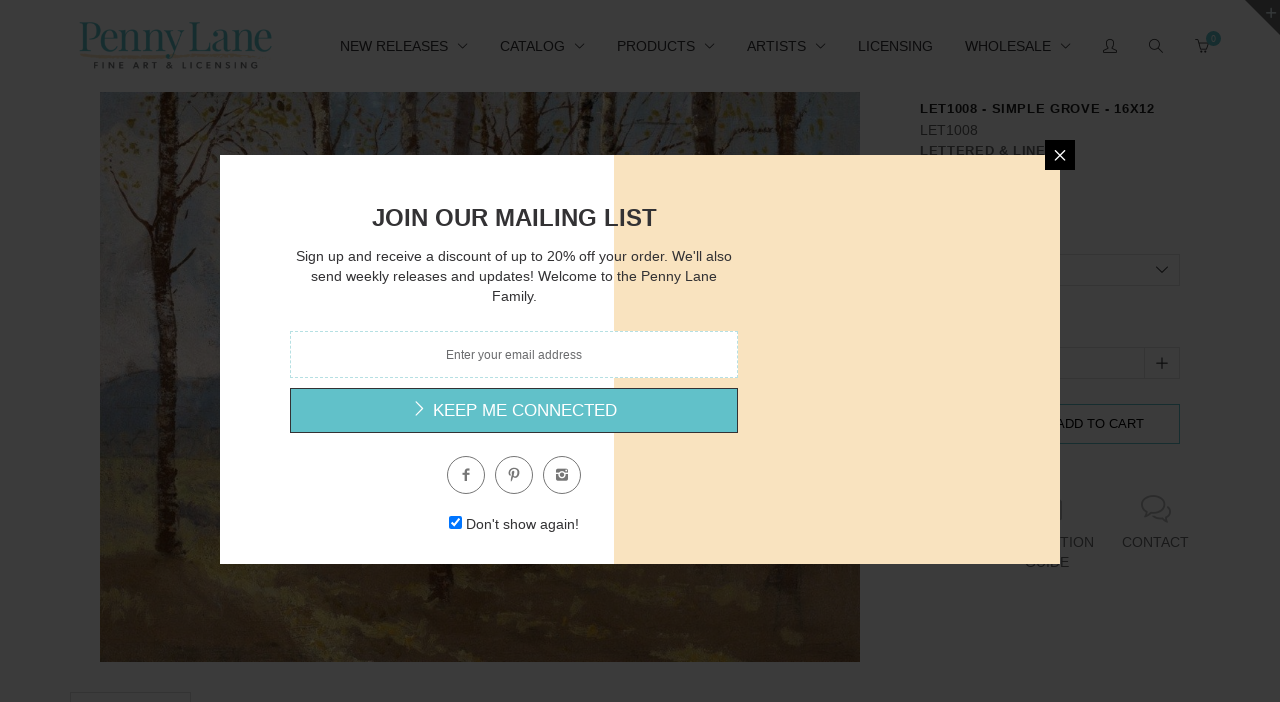

--- FILE ---
content_type: text/javascript
request_url: https://pennylanefineart.com/cdn/shop/t/9/assets/jquery.smoothscroll.js?v=119502220951276241221630608907
body_size: 972
content:
function ssc_init(){"use strict";if(document.body){var e=document.body,t=document.documentElement,n=window.innerHeight,r=e.scrollHeight;if(ssc_root=document.compatMode.indexOf("CSS")>=0?t:e,ssc_activeElement=e,ssc_initdone=!0,top!=self)ssc_frame=!0;else if(r>n&&(e.offsetHeight<=n||t.offsetHeight<=n)&&(ssc_root.style.height="auto",ssc_root.offsetHeight<=n)){var i=document.createElement("div");i.style.clear="both",e.appendChild(i)}ssc_fixedback||(e.style.backgroundAttachment="scroll",t.style.backgroundAttachment="scroll"),ssc_keyboardsupport&&ssc_addEvent("keydown",ssc_keydown)}}function ssc_scrollArray(e,t,n,r){if(r||(r=1e3),ssc_directionCheck(t,n),ssc_que.push({x:t,y:n,lastX:t<0?.99:-.99,lastY:n<0?.99:-.99,start:+new Date}),!ssc_pending){var i=function(){for(var s=+new Date,o=0,u=0,a=0;a<ssc_que.length;a++){var f=ssc_que[a],l=s-f.start,c=l>=ssc_animtime,h=c?1:l/ssc_animtime;ssc_pulseAlgorithm&&(h=ssc_pulse(h));var p=f.x*h-f.lastX>>0,d=f.y*h-f.lastY>>0;o+=p,u+=d,f.lastX+=p,f.lastY+=d,c&&(ssc_que.splice(a,1),a--)}if(t){var v=e.scrollLeft;e.scrollLeft+=o,o&&e.scrollLeft===v&&(t=0)}if(n){var m=e.scrollTop;e.scrollTop+=u,u&&e.scrollTop===m&&(n=0)}!t&&!n&&(ssc_que=[]),ssc_que.length?setTimeout(i,r/ssc_framerate+1):ssc_pending=!1};setTimeout(i,0),ssc_pending=!0}}function ssc_wheel(e){ssc_initdone||ssc_init();var t=e.target,n=ssc_overflowingAncestor(t);if(!n||e.defaultPrevented||ssc_isNodeName(ssc_activeElement,"embed")||ssc_isNodeName(t,"embed")&&/\.pdf/i.test(t.src))return!0;var r=e.wheelDeltaX||0,i=e.wheelDeltaY||0;!r&&!i&&(i=e.wheelDelta||0),Math.abs(r)>1.2&&(r*=ssc_stepsize/120),Math.abs(i)>1.2&&(i*=ssc_stepsize/120),ssc_scrollArray(n,-r,-i),e.preventDefault()}function ssc_keydown(e){var t=e.target,n=e.ctrlKey||e.altKey||e.metaKey;if(/input|textarea|embed/i.test(t.nodeName)||t.isContentEditable||e.defaultPrevented||n||ssc_isNodeName(t,"button")&&e.keyCode===ssc_key.spacebar)return!0;var r,i=0,s=0,o=ssc_overflowingAncestor(ssc_activeElement),u=o.clientHeight;switch(o==document.body&&(u=window.innerHeight),e.keyCode){case ssc_key.up:s=-ssc_arrowscroll;break;case ssc_key.down:s=ssc_arrowscroll;break;case ssc_key.spacebar:r=e.shiftKey?1:-1,s=-r*u*.9;break;case ssc_key.pageup:s=-u*.9;break;case ssc_key.pagedown:s=u*.9;break;case ssc_key.home:s=-o.scrollTop;break;case ssc_key.end:var a=o.scrollHeight-o.scrollTop-u;s=a>0?a+10:0;break;case ssc_key.left:i=-ssc_arrowscroll;break;case ssc_key.right:i=ssc_arrowscroll;break;default:return!0}ssc_scrollArray(o,i,s),e.preventDefault()}function ssc_mousedown(e){ssc_activeElement=e.target}function ssc_setCache(e,t){for(var n=e.length;n--;)ssc_cache[ssc_uniqueID(e[n])]=t;return t}function ssc_overflowingAncestor(e){var t=[],n=ssc_root.scrollHeight;do{var r=ssc_cache[ssc_uniqueID(e)];if(r)return ssc_setCache(t,r);if(t.push(e),n===e.scrollHeight){if(!ssc_frame||ssc_root.clientHeight+10<n)return ssc_setCache(t,document.body)}else if(e.clientHeight+10<e.scrollHeight&&(overflow=getComputedStyle(e,"").getPropertyValue("overflow"),overflow==="scroll"||overflow==="auto"))return ssc_setCache(t,e)}while(e=e.parentNode)}function ssc_addEvent(e,t,n){window.addEventListener(e,t,n||!1)}function ssc_removeEvent(e,t,n){window.removeEventListener(e,t,n||!1)}function ssc_isNodeName(e,t){return e.nodeName.toLowerCase()===t.toLowerCase()}function ssc_directionCheck(e,t){e=e>0?1:-1,t=t>0?1:-1,(ssc_direction.x!==e||ssc_direction.y!==t)&&(ssc_direction.x=e,ssc_direction.y=t,ssc_que=[])}function ssc_pulse_(e){var t,n,r;return e=e*ssc_pulseScale,e<1?t=e-(1-Math.exp(-e)):(n=Math.exp(-1),e-=1,r=1-Math.exp(-e),t=n+r*(1-n)),t*ssc_pulseNormalize}function ssc_pulse(e){return e>=1?1:e<=0?0:(ssc_pulseNormalize==1&&(ssc_pulseNormalize/=ssc_pulse_(1)),ssc_pulse_(e))}var ssc_framerate=150,ssc_animtime=500,ssc_stepsize=150,ssc_pulseAlgorithm=!0,ssc_pulseScale=6,ssc_pulseNormalize=1,ssc_keyboardsupport=!0,ssc_arrowscroll=50,ssc_frame=!1,ssc_direction={x:0,y:0},ssc_initdone=!1,ssc_fixedback=!0,ssc_root=document.documentElement,ssc_activeElement,ssc_key={left:37,up:38,right:39,down:40,spacebar:32,pageup:33,pagedown:34,end:35,home:36},ssc_que=[],ssc_pending=!1,ssc_cache={};setInterval(function(){ssc_cache={}},10*1e3);var ssc_uniqueID=function(){var e=0;return function(t){return t.ssc_uniqueID||(t.ssc_uniqueID=e++)}}(),ischrome=/chrome/.test(navigator.userAgent.toLowerCase());ischrome&&(ssc_addEvent("mousedown",ssc_mousedown),ssc_addEvent("mousewheel",ssc_wheel),ssc_addEvent("load",ssc_init));
//# sourceMappingURL=/cdn/shop/t/9/assets/jquery.smoothscroll.js.map?v=119502220951276241221630608907


--- FILE ---
content_type: text/javascript
request_url: https://limits.minmaxify.com/pennylanepublishing.myshopify.com?v=55j&r=20221027133339
body_size: 8155
content:
(function(wnd){if(wnd.minMaxify||location.href.indexOf("checkout.shopify")!=-1)
return;var mm=wnd.minMaxify={shop:'pennylanepublishing.myshopify.com',cart:null,cartLoadTryCount:0,customer:wnd.minMaxifyCustomer,feedback:function(msg){if(path.search(/\/(account|password|\d+\/)/)==0)
return;var r=new XMLHttpRequest();r.open("POST",'https://admin.minmaxify.com/report');r.send(location.protocol+'//'+mm.shop+path+'\n'+msg);},guarded:function(f,pref){return function(){try{var r0=pref&&pref.apply(this,arguments),rv=f.apply(this,arguments);return pref?(rv||r0):rv;}
catch(ex){console.error(ex);mm.feedback("ex\n"+(ex.stack||'')+'\n'+ex.toString());}}}};var path=wnd.location.pathname;mm.guarded(function(){var $=wnd.jQuery,doc=wnd.document;var messages={"CART_AUTO_UPDATE":"Quantities have been changed, press OK to validate the cart.","CART_UPDATE_MSG":"Cart needs to be updated","CART_UPDATE_MSG2":"Cart contents have changed, you must click \"Update cart\" before proceeding.","INTRO_MSG":"Cannot place order, conditions not met: \n\n","MAX_SUBTOTAL_MSG":"Must have at most {{CartMaxAmount}} in total.","MIN_SUBTOTAL_MSG":"Must have at least {{CartMinAmount}} in total.","NOT_VALID_MSG":"Order not valid","PROD_MAX_MSG":"{{ProductName}}: Must have at most {{ProductMaxQuantity}} of this item.","PROD_MIN_MSG":"%7B%7BProductName%7D%7D%3A%20is%20a%20POD%20and%20must%20have%20at%20least%20%7B%7BProductMinQuantity%7D%7D%20of%20this%20item.","PROD_MULT_MSG":"{{ProductName}}: Quantity must be a multiple of {{ProductQuantityMultiple}}.","TOTAL_ITEMS_MAX_MSG":"Must have at most {{CartMaxQuantity}} items total.","TOTAL_ITEMS_MIN_MSG":"Must have at least {{CartMinQuantity}} items total.","TOTAL_ITEMS_MULT_MSG":"Must have a multiple of {{CartQuantityMultiple}} items total.","VERIFYING_MSG":"Verifying"};var checkoutSelector="[name='checkout'], [aria-label='Apple Pay'], [name='goto_pp'], .amazon-payments-pay-button > img, [href='/checkout'], [type=submit][value=Checkout], [onclick='window.location\\=\\'\\/checkout\\''], form[action=\\/checkout] [type=submit], .carthook_checkout, .checkout_button";var updatableCheckoutBtnSelector='[name="checkout"], .carthook_checkout';var selCartQtyAdjust='.cart-item-decrease, .cart-item-increase, .js--qty-adjuster, .js-qty__adjust, .minmaxify-quantity-button, .numberUpDown > *, .cart-item button.adjust, .cart-wrapper .quantity-selector__button';var checkoutFrames=".additional-checkout-buttons, .dynamic-checkout__content, .cart__additional_checkout, .additional_checkout_buttons, .paypal-button-context-iframe, .additional-checkout-button--apple-pay, .additional-checkout-button--google-pay";var dynamicCheckoutFrames='div.shopify-payment-button';var selUpdate="[type=submit][name=update]";var selMinField=".minmaxify-minfield";var selQantityField="input[name=quantity]";var selCartQtyField='input[name^="updates["], .cart__qty-input';var eXHR;var limitsJson={"minorder":"","maxorder":"","mintotalitems":"","maxtotalitems":"","multtotalitems":"","itemmin":"","itemmax":"","itemmult":"","weightmin":"","weightmax":"","overridesubtotal":"","syncload":true,"productLimits":{},"groupLimits":[{"field":"product_type","op":"e","filter":"Print on Demand","title":"Print on Demand","combine":false,"min":10},{"field":"product_type","op":"e","filter":"Print on Demand 12x36","title":"12x36","combine":false,"min":5}],"skus":[]};var popupCount=0;var limitsShown,isValid,qtyChanged,vstart;var originalSubmitText;var errorMessage=[];function now(){return new Date().getTime()}
function clone(o){var r={};Object.keys(o).forEach(function(k){r[k]=o[k];});return r;}
function $select(sel){var l;if(typeof sel==="string")
l=doc.querySelectorAll(sel);else if(sel.nodeType)
l=[sel];else
l=sel;return l;}
function $each(sel,func){var l=$select(sel),i;if(l&&func){for(i=0;i<l.length;++i)
func(l[i]);}
return l;}
function $first(sel,func){var l=$select(sel),f=func;if(typeof f==="string")
f=function(c){return c[func]}
if(l.length)
return f?f(l[0]):l[0];}
function $trigger(sel,event){if($)
return $(sel).trigger(event);$each(sel,function(el){el[event]();});}
function $on(sel,event,func){try{if($)
return $(sel).on(event,func);}catch(x){}
$each(sel,function(el){el.addEventListener(event,func);});}
function $create(html,parent){var r=doc.createElement('div');r.innerHTML=html;var nn=r.childNodes;if(!parent||!nn)
return nn;while(nn.length)
parent.appendChild(nn[0]);return 1;}
mm.showMessage=function(ev){var lines=errorMessage;if(isValid||!lines.length){if(limitsJson){mm.closePopup&&mm.closePopup();return true;}}
++popupCount;mm.prevented=now();if(!mm.showPopup||!mm.showPopup(lines[0],lines.slice(1)))
{var txt='';for(var i=0;i<lines.length;++i)
txt+=lines[i]+'\n';alert(txt);if(qtyChanged)
$trigger(selUpdate,"click");}
if(ev){ev.stopPropagation&&ev.stopPropagation();ev.preventDefault&&ev.preventDefault();}
return false;}
function formatT(tag,values){var msg=unescape(messages[tag]);if(values){msg=msg.replace(/\{\{(.*?)\}\}/g,function(_,v){try{with(values)
return eval(v);}catch(x){return'"'+x.message+'"';}});}
return msg;}
function reportViolation(message,item){errorMessage.push(message);}
var css='.minmaxify-p-bg { top: 0; left: 0; width: 100%; height: 100%; z-index: 199999998; overflow: hidden; position: fixed; background: #0b0b0b; opacity: .2; } .minmaxify-p-bg.active { transition: opacity 0.15s ease-out; opacity: .8; } \n'+
'.minmaxify-p-wrap { top: 0; left: 0; width: 100%; height: 100%; display: table; z-index: 199999999; position: fixed; outline: none !important; -webkit-backface-visibility: hidden; pointer-events: none; }\n'+
'.minmaxify-p-wrap > div { display: table-cell; vertical-align: middle; }\n'+
'.minmaxify-p { opacity: .5; color: black; background-color: white; padding: 18px; max-width: 500px; margin: 18px auto; width: calc(100% - 36px); pointer-events: auto; border: solid white 1px; } .minmaxify-p.active { opacity: 1; transition: all 0.25s ease-in; border-width: 0px; }\n'+
'.minmaxify-ok { display: inline-block; padding: 8px 20px; margin: 0; line-height: 1.42; text-decoration: none; text-align: center; vertical-align: middle; white-space: nowrap; border: 1px solid transparent; border-radius: 2px; font-family: "Montserrat","HelveticaNeue","Helvetica Neue",sans-serif; font-weight: 400;font-size: 14px;text-transform: uppercase;transition:background-color 0.2s ease-out;background-color: #528ec1; color: white; min-width: unset; }\n'+
'.minmaxify-ok:after { content: "OK"; }\n'+
'.minmaxify-close { font-style: normal; font-size: 28px; font-family: Arial, Baskerville, monospace; overflow: visible; background: transparent; border: 0; -webkit-appearance: none; display: block; outline: none; padding: 0 0 0 10px; box-shadow: none; margin-top: -10px; opacity: .65; }\n'+
'.minmaxify-p button { user-select: none; -webkit-user-select: none; cursor: pointer; float:right; width: unset; }\n'+
'.minmaxify-close:hover, .minmaxify-close:focus { opacity: 1; }\n'+
'.minmaxify-p ul { padding-left: 2rem; margin-bottom: 2rem; }';function initPopups(){if(mm.showPopup)
return;if(!$create('<style type="text/css" minmaxify>'+css+'</style>',doc.head))
return;mm.showPopup=function(head,lines){var text='<button title="Close (Esc)" type="button" class="minmaxify-close">&times;</button>'
+head.replace(new RegExp('\n','g'),'<br/>')+'<ul>';for(var i=0;i<lines.length;++i){var ln=lines[i];if(ln)
text+='<li>'+ln+'</li>';}
text+='</ul><div><button class="minmaxify-ok"></button><div style="display:table;clear:both;"></div></div>';var dlgContent=$first("div.minmaxify-p");if(dlgContent)
dlgContent.innerHtml=text;else{doc.body.insertBefore($create("<div class='minmaxify-p-bg'></div>")[0],document.body.firstChild);var node=$create("<div class='minmaxify-p-wrap'><div><div class='minmaxify-p'>"+text+"</div></div></div>")[0];node.setAttribute('tabindex',-1);doc.body.insertBefore(node,document.body.firstChild);$on('.minmaxify-ok','click',function(){mm.closePopup(1)});$on('.minmaxify-close, .minmaxify-p-bg','click',function(){mm.closePopup()});setTimeout(function(){$each('.minmaxify-p-bg, .minmaxify-p',function(c){c.classList.add('active')});},0);}
return 1;}
mm.closePopup=function(ok){$each('.minmaxify-p-wrap, .minmaxify-p-bg',function(el){el.parentNode.removeChild(el)});if(qtyChanged&&ok)
$trigger(selUpdate,"click");};mm.popupShown=function(){return $select('div.minmaxify-p').length;}
doc.addEventListener("keyup",function(e){if(e.keyCode===27){mm.closePopup();}});}
function formatMoney(v){return"${{amount}}".replace("{{amount}}",v);}
function getSubtotal(){var subtotal=Number(mm.cart.total_price);subtotal=subtotal/100.0;return subtotal;}
function checkSubTotal(){var subtotal=getSubtotal();var minorder=Number(limitsJson.minorder);var maxorder=Number(limitsJson.maxorder);if(subtotal<minorder){reportViolation(formatT("MIN_SUBTOTAL_MSG",{CartMinAmount:formatMoney(minorder)}));return false;}
if((maxorder>0)&&(subtotal>maxorder)){reportViolation(formatT("MAX_SUBTOTAL_MSG",{CartMaxAmount:formatMoney(maxorder)}));return false;}
return true;}
function getWeight(){var weight=Number(mm.cart.total_weight);return weight}
function checkWeight(){var weight=getWeight();var minweight=Number(limitsJson.weightmin);var maxweight=Number(limitsJson.weightmax);if(weight<minweight){reportViolation(formatT("MIN_WEIGHT_MSG",{CartWeight:weight,CartMinWeight:minweight}));return false;}
if((maxweight>0)&&(weight>maxweight)){reportViolation(formatT("MAX_WEIGHT_MSG",{CartWeight:weight,CartMaxWeight:maxweight}));return false;}
return true;}
function checkGenericLimit(title,quantity,line_price,l,refItem){var valid=true;if(quantity<Number(l.min)){valid=reportGenericViolation(refItem,title,"MIN","MinQuantity",l.min);if(refItem)
return false;}
if((Number(l.max)!=0)&&(quantity>l.max)){valid=reportGenericViolation(refItem,title,"MAX","MaxQuantity",l.max);if(refItem)
return false;}
if((Number(l.multiple)>1)&&(quantity%Number(l.multiple)>0)){valid=reportGenericViolation(refItem,title,"MULT","QuantityMultiple",l.multiple);if(refItem)
return false;}
var prc=Number(line_price)/100.0;if(prc<Number(l.minAmt||0)){valid=reportGenericViolation(refItem,title,"MIN_SUBTOTAL","MinAmount",formatMoney(l.minAmt));if(refItem)
return false;}
if((Number(l.maxAmt||0)!=0)&&(prc>l.maxAmt)){valid=reportGenericViolation(refItem,title,"MAX_SUBTOTAL","MaxAmount",formatMoney(l.maxAmt));if(refItem)
return false;}
return valid;}
function reportGenericViolation(refItem,title,msgName,fldName,fldVal){var p={};if(refItem){p.ProductName=title;p.item=refItem;p["Product"+fldName]=fldVal;msgName="PROD_"+msgName+"_MSG";}else{p.GroupTitle=title;p["Group"+fldName]=fldVal;msgName="GROUP_"+msgName+"_MSG";}
var msg=formatT(msgName,p);reportViolation(msg,refItem);return false;}
function collectProductQuantities(){var items=mm.cart.items||[];var products={};for(var i=0;i<items.length;i++){var item=items[i],handle=item.handle,prodLimit=limitsJson.productLimits[handle]||{},key,title;if(getSkuFilter(item.sku)||!prodLimit.combine){key=handle+" "+(item.sku||item.variant_id);title=item.title;}else{key=handle;title=prodLimit.name||item.title;}
var l=products[key];if(l===undefined){l=products[key]=clone(item);l.title=unescape(title);}else{l.quantity+=Number(item.quantity);l.line_price+=Number(item.line_price);}}
return products;}
function getSkuFilter(sku){if(sku){var l=limitsJson.productLimits['sku:'+sku];if(l)
return l;}}
function checkItemLimits(){var itemsValid=true;var products=collectProductQuantities();for(var h in products){var item=products[h];if(!checkGenericLimit(item.title,item.quantity,item.line_price,getItemLimit(item),item))
itemsValid=false;}
return itemsValid;}
function getItemLimit(item){var handle=item.handle||'',variant=item.sku,ll=limitsJson;var index=handle.indexOf(" ");if(index>0){variant=handle.substring(index+1);handle=handle.substring(0,index);}
var l=getSkuFilter(variant);if(!l)
l=getIndividualGroupLimits(item,handle);if(!l)
l={min:Number(ll.itemmin),max:Number(ll.itemmax),multiple:Number(ll.itemmult)};return l;}
function calcItemLimit(item,h){var l=getItemLimit(item);l={max:parseInt(l.max)||0,multiple:parseInt(l.multiple)||1,min:parseInt(l.min),combine:l.combine};if(!l.min)
l.min=l.multiple;var gmax=Number(limitsJson.maxtotalitems)||0;if(!l.max||gmax&&gmax<l.max)
l.max=gmax;var groups=limitsJson.groupLimits;for(var i=0;i<groups.length;++i){var g=groups[i];if(g.combine==true&&checkGroup(item,g,h)){if(!l.max||parseInt(g.max)&&g.max<l.max)
l.max=g.max;}}
return l;}
mm.getLimitsFor=calcItemLimit;function checkTotalItems(){var maxtotalitems=Number(limitsJson.maxtotalitems);var mintotalitems=Number(limitsJson.mintotalitems);var multtotalitems=Number(limitsJson.multtotalitems);var totalItems=0;var totalItemsValid=true;var items=mm.cart.items||[];for(var i=0;i<items.length;i++){var item=items[i];var quantity=Number(item['quantity']);totalItems+=quantity;}
if((maxtotalitems!=0)&&(totalItems>maxtotalitems)){totalItemsValid=false;reportViolation(formatT("TOTAL_ITEMS_MAX_MSG",{CartMaxQuantity:maxtotalitems}));}
if(totalItems<mintotalitems){totalItemsValid=false;reportViolation(formatT("TOTAL_ITEMS_MIN_MSG",{CartMinQuantity:mintotalitems}));}
if((multtotalitems>1)&&(totalItems%multtotalitems>0)){totalItemsValid=false;reportViolation(formatT("TOTAL_ITEMS_MULT_MSG",{CartQuantityMultiple:multtotalitems}));}
return totalItemsValid;}
var filterOps={c:function(value,search){return value&&String(value).indexOf(search)>-1;},nc:function(value,search){return value&&String(value).indexOf(search)==-1;},e:function(value,search){return value==search;},g:function(value,search){return value>search;},l:function(value,search){return value<search;},ne:function(value,search){return value!=search;},be:function(value,search){return value>search[0]&&value<search[1];},oo:function(value,search){if(value){if(!(value instanceof Array))
value=[value];for(var j=0;j<value.length;++j){for(var i=0;i<search.length;++i)
if(value[j]==search[i])
return 1;}}},no:function(value,search){if(!(value instanceof Array))
value=[value];for(var j=0;j<value.length;++j){for(var i=0;i<search.length;++i)
if(value[j]==search[i])
return 0;}
return 1;}};function getIndividualGroupLimits(item,handle){var groups=limitsJson.groupLimits;for(var i=0;i<groups.length;++i){var g=groups[i];if(g.combine==true)
continue;if(checkGroup(item,g,handle))
return g;}
return null;}
function checkGroup(item,g,h){var v=item[g.field],f=g.field,op=g.op,s=g.filter;if(f=='ctags'){v=(mm.customer||{}).tags||[];if(op=='e'){op='oo';s=[s];}else if(op=='ne'){op='no';s=[s];}}else if(f=='price')
v=v/100.0;else if(f=='handle'&&h!==undefined)
v=h;return filterOps[op](v,s);}
function checkGroupLimits(){var groupTotals=[];var groupsValid=true;var groups=limitsJson.groupLimits;for(var i=0;i<groups.length;++i){var g=groups[i];if(g.combine==true){var quantity=0;var price=0;var items=mm.cart.items||[];for(var j=0;j<items.length;++j){var item=items[j];if(checkGroup(item,g)){quantity+=item.quantity;price+=item.line_price;}}
if(quantity==0)
continue;if(!checkGenericLimit(unescape(g.title),quantity,price,g))
groupsValid=false;}}
return groupsValid;}
function checkOverride(){var subtotal=getSubtotal();var overridesubtotal=Number(limitsJson.overridesubtotal);if((overridesubtotal>0)&&(subtotal>overridesubtotal)){return true;}
return false;}
mm.checkLimits=function(){var enable=true;if(!checkOverride()){enable=checkSubTotal();enable=checkItemLimits()&&enable;enable=checkGroupLimits()&&enable;enable=checkTotalItems()&&enable;enable=checkWeight()&&enable;}
return enable;}
function showLimits(){try{if(!limitsJson)
return;showLimitsInCart();if(path.indexOf('/products/')!=-1)
$each(dynamicCheckoutFrames,function(el){el.style.display="none"});if(location.pathname!=path){path=location.pathname;limitsShown=false;}
if(limitsShown)
return;var ci=getContextItem();if(!ci)
return;var l=calcItemLimit(ci),inp=$first(selQantityField);if(!inp)
return;function attr(name,val){if(arguments.length<2)
return inp.getAttribute(name);if(val==null)
inp.removeAttribute(name);else
inp.setAttribute(name,val);}
var ima=attr('mm-max'),lma=l.max||undefined,imu=attr('mm-step'),lmu=l.multiple,imi=attr('mm-min'),lmi=l.min,val=parseInt(inp.value);if(doc.readyState!='loading')
limitsShown=true;if(lmi!=imi){if(lmi>1||imi)
$&&$('.minmaxify-min').text(lmi).parent().show();if(imi?(val==imi):(val==1||!val)){$each(selMinField,function(el){el.value=lmi});inp.value=lmi;}
if(!l.combine&&lmi>1)
attr('min',lmi);else if(imi)
attr('min',null);attr('mm-min',lmi);}
if(lma!=ima){$&&$('.minmaxify-max').text(lma).parent().show();$each('.minmaxify-maxfield',function(el){el.value=lma});if(lma)
attr('max',lma);else if(ima)
attr('max',null);attr('mm-max',lma);}
if(lmu!=imu){if(lmu>1||imu)
$&&$('.minmaxify-multiple').text(lmu).parent().show();$each('.minmaxify-multfield',function(el){el.value=lmu});if(!l.combine)
attr('step',lmu);else if(imu)
attr('step',null);attr('mm-step',lmu);}}catch(x){console.error(x);}}
function showLimitsInCart(){var lines=mm.cart&&mm.cart.items;if(!lines)
return;$each(selCartQtyField,function(c){for(var i=0;i<lines.length;++i){var p=lines[i];if(p.key==c.getAttribute('data-line-id')||c.id&&c.id.search(new RegExp('updates(_large)?_'+p.id,'i'))==0){var l=calcItemLimit(p);if(l.min>1&&!l.combine)
c.min=l.min;if(l.max)
c.max=l.max;if(l.multiple&&!l.combine)
c.step=l.multiple;break;}}});}
function getContextItem(url){var h=$first('#minmaxify-product','textContent');if(!h){if(!url){try{url=decodeURIComponent(path||location.href||'')}
catch(x){url=''}}
url=url.split('/');if(url.length>2&&url[url.length-2]=='products')
h=url[url.length-1];else
return;}
var itm={handle:h,sku:''},p;try{p=JSON.parse($first('#ProductJson-product-template','textContent')
);}
catch(x){}
var meta=(wnd.ShopifyAnalytics||{}).meta;if(!p&&meta)
p=meta.product;if(p){itm.product_description=p.description;itm.product_type=p.type;itm.vendor=p.vendor;itm.price=p.price;itm.product_title=p.title;var vars=p.variants,nvars=vars.length;if(meta&&meta.selectedVariantId||nvars==1){for(var i=0;i<nvars;++i){var v=vars[i];if(nvars==1||v.id==meta.selectedVariantId){itm.variant_title=v.public_title;itm.sku=v.sku;itm.grams=v.weight;if(!itm.product_title)
itm.product_title=v.name;break;}}}}
return itm;}
function setCheckoutMsg(t,addClass,remClass){$first
(updatableCheckoutBtnSelector,function(c){c.value=t;var cl=c.classList;if(cl&&addClass)
cl.add(addClass);if(cl&&remClass)
cl.remove(remClass);});}
function reportVerifyingProgress(progress){if(progress=='start'){setCheckoutMsg(formatT("VERIFYING_MSG"),'btn--loading');if(!vstart){vstart=now();setTimeout(function(){if(vstart&&(now()-vstart)>19900){if(isCartPage())
mm.feedback("sv\n"+JSON.stringify(mm.cart));isValid=true;reportVerifyingProgress('stop');}},20000);}}
else if(progress=='stop'){setCheckoutMsg(isValid?originalSubmitText:formatT("NOT_VALID_MSG"),0,'btn--loading');vstart=0;if(mm.popupShown&&mm.popupShown())
mm.showMessage();}
else if(progress=='changed'){setCheckoutMsg(formatT("CART_UPDATE_MSG"));}
toggleCheckoutButtons();}
function toggleCheckoutButtons(){$each(checkoutFrames,function(c){var s=c.style;if(isValid){if(c.mm_hidden){s.display=c.mm_hidden;c.mm_hidden=false;}}else{if(s.display!='none'){c.mm_hidden=s.display||'block';s.display='none';}}});}
mm.onChange=mm.guarded(function(){reportVerifyingProgress('changed');isValid=false;if(isCartPage()&&$first(selUpdate)){errorMessage=[formatT("CART_AUTO_UPDATE")];qtyChanged=true;}else
errorMessage=[formatT("CART_UPDATE_MSG2")];toggleCheckoutButtons();});function hookCheckoutBtn(){if(!originalSubmitText){$each(updatableCheckoutBtnSelector,function(b){originalSubmitText=originalSubmitText||b.value||(b.innerText||b.textContent||'').trim();});}
return bindOnce(checkoutSelector,'click',mm.showMessage,true).length;}
function bindOnce(sel,event,f,blockNojQ){return $each(sel,function(c){if(!c['mmBound_'+event]){c['mmBound_'+event]=true;var nojQhandler=c['on'+event];if(!nojQhandler||!blockNojQ)
$on(c,event,mm.guarded(f));else{c['on'+event]=mm.guarded(function(e){if(f())
nojQhandler.apply(this,arguments);else
e.preventDefault();});}}});}
function hookQtyChangers(){bindOnce(selCartQtyField,'change',mm.onChange);bindOnce(selCartQtyAdjust,'click',mm.onChange);}
function updateVerificationState(forcePopup){if(!hookPageComponents()&&!forcePopup&&!mm.cart)
return;isValid=false;reportVerifyingProgress('start');if(mm.cart==null)
mm.cart=(wnd.Shopify||{}).cart||null;if(mm.cart==null)
reloadCart();else if(limitsJson){errorMessage=[formatT("INTRO_MSG")];isValid=mm.checkLimits();reportVerifyingProgress('stop');if(forcePopup)
mm.showMessage();if(!popupCount&&isCartPage())
setTimeout(mm.showMessage,100)
}}
function isCartPage(){return path.indexOf('/cart')==0;}
wnd.getLimits=updateVerificationState;wnd.mmIsEnabled=function(){return isValid};mm.handleCartUpdate=function(cart,upType,ignoreEmpty){if(typeof cart=="string")
cart=JSON.parse(cart);if(upType=='get'&&JSON.stringify(mm.cart)==JSON.stringify(cart)){if(!isValid){hookPageComponents();return 1;}}else{if(upType!='add'){if(ignoreEmpty&&!cart.item_count&&mm.cart)
return;mm.cart=cart;}else{var item=cart;cart=mm.cart;if(!cart)
cart=mm.cart={total_price:0,total_weight:0,items:[],item_count:0};for(var i=cart.items.length-1;i>=-1;--i){if(i>=0){var prev=cart.items[i];if(prev.id!=item.id)
continue;cart.total_price-=prev.line_price;cart.total_weight-=prev.grams;cart.item_count-=prev.quantity;cart.items.splice(i,1);}
cart.total_price+=item.line_price;cart.total_weight+=item.grams;cart.item_count+=item.quantity;cart.items.push(item);break;}}
qtyChanged=false;updateVerificationState();return 1;}}
function hookPageComponents(){showLimits();var f=hookCheckoutBtn();if(f){hookQtyChangers();toggleCheckoutButtons();}
return f;}
function handleCartXHR(xhr,url,method,ignoreEmpty){if(xhr.readyState==4&&xhr.status==200&&url){var t,f;try{t=xhr.responseText||'';if(url.search(/\/cart(\/update|\/change|)\.js/)==0){if(url.indexOf("callback=")!=-1)
t=t.substring(t.indexOf('{'),t.length-1);f=mm.handleCartUpdate(t,(url.indexOf('cart.js')!=-1)?'get':'update',ignoreEmpty);}else if(url.indexOf("/cart/add.js")!=-1){f=mm.handleCartUpdate(t,'add',ignoreEmpty);}else if(method=="GET"&&(!isCartPage()||url=='/cart')){updateVerificationState();f=1;}
if(eXHR)
f=eXHR(url,xhr)||f;}catch(ex){if(!t||ex.toString().indexOf('SyntaxError')==0)
return;console.error(ex);mm.feedback("ex\n"+(ex.stack||'')+'\n'+ex.toString()+'\n'+url);}
if(f)
followupCartChange(url,xhr);}}
function followupCartChange(){for(var t=500;t<=(isCartPage()?500:1500);t+=250)
setTimeout(hookPageComponents,t);}
function reloadCart(){var r=new XMLHttpRequest();r.open('GET','/cart.js?_='+now());r.mmUrl=null;r.onreadystatechange=function(){handleCartXHR(r,'/cart.js');};r.send();setTimeout(function(){if(mm.cart==null&&mm.cartLoadTryCount++<60)
reloadCart();},5000);}
var xhrCls=wnd.XMLHttpRequest.prototype;var xhrOpen=xhrCls.open,xhrSend=xhrCls.send;function hookXHR(){xhrCls.open=function(method,url,async,user,password){this.mmUrl=url;this.mmMethod=method;return xhrOpen.apply(this,arguments);}
xhrCls.send=function(){var r=this;if(r.addEventListener)
r.addEventListener("readystatechange",function(e){handleCartXHR(r,r.mmUrl,r.mmMethod);});else
r.onreadystatechange=mm.guarded(function(){handleCartXHR(r,r.mmUrl)},r.onreadystatechange);return xhrSend.apply(r,arguments);}
var wndFetch=wnd.fetch;if(wndFetch){wnd.fetch=function(url){var p=wndFetch.apply(this,arguments);url=(url||{}).url||url||"";if(url.indexOf("/cart")==0)
p=p.then(function(r){try{r.ok&&r.clone().text().then(mm.guarded(function(t){r.readyState=4;r.responseText=t;handleCartXHR(r,url,'POST',true);}));}catch(ex){}
return r;});return p;}}}
function hookUI(){if(!$)
$=wnd.jQuery;hookCheckoutBtn();if(doc.getElementById('minmaxify_disable'))
return;var s=(wnd.Shopify||{}).shop||location.host;if(s!=mm.shop)
return mm.feedback('ws\n'+s);errorMessage=[formatT("INTRO_MSG")];bindOnce('.js-drawer-open-right','click',function(){setTimeout(updateVerificationState,500);});initPopups();updateVerificationState();var trlib=(wnd.ShopifyAnalytics||{}).lib||wnd.trekkie||{};var tTrack=trlib.track;if(tTrack&&!tTrack.minMaxify){trlib.track=function(e){if(e=='Viewed Product Variant'){limitsShown=0;setTimeout(showLimits,0);}
return tTrack.apply(this,arguments);}
trlib.track.minMaxify=1;if(trlib.ready)
trlib.ready=mm.guarded(hookUI,trlib.ready);}}
if(doc.getElementById('minmaxify_disable'))
return;hookXHR();doc.addEventListener("DOMContentLoaded",mm.guarded(hookUI));hookUI();wnd.addEventListener("beforeunload",function(){if(mm.prevented&&mm.cart&&mm.cart.items.length&&(now()-mm.prevented)<40)
mm.feedback("lb");});})();})(window);